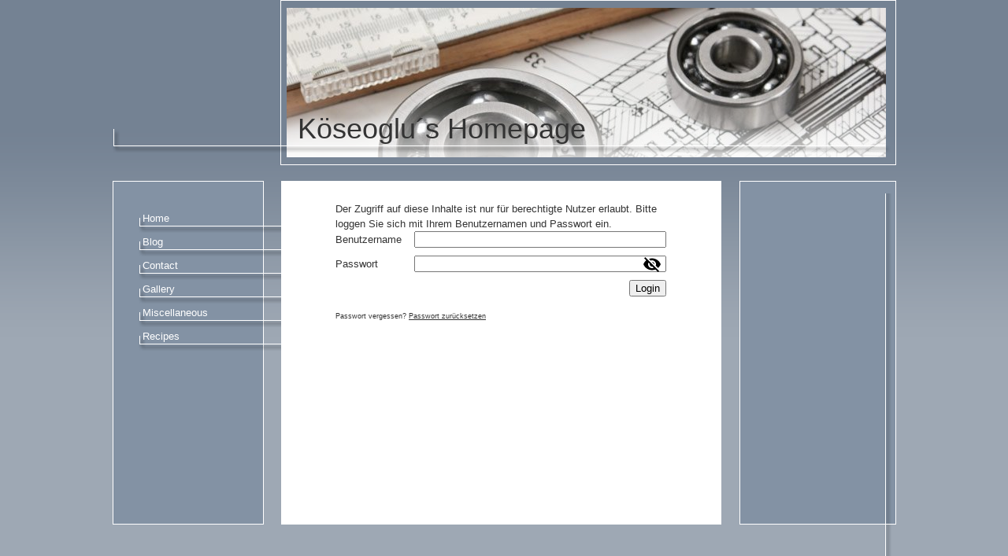

--- FILE ---
content_type: text/html; charset=utf-8
request_url: http://www.koseoglu.de/.cm4all/auth/index.php/CM_DA2_8264f4a9/aHR0cDovL3d3dy5rb3Nlb2dsdS5kZS9Ib21lP3R4bmlkPQ/1/1,auth,8,1
body_size: 15400
content:
<!DOCTYPE html><html><head><meta http-equiv="Content-Type" content="text/html; charset=UTF-8"><title>Meine Homepage - </title><meta name="robots" content="noindex"><link href="" rel="canonical"><meta content="Meine Homepage - " property="og:title"><meta content="website" property="og:type"><meta content="" property="og:url"><script>
              window.beng = window.beng || {};
              window.beng.env = {
                language: "en",
                country: "US",
                mode: "deploy",
                context: "page",
                pageId: "auth",
                skeletonId: "",
                scope: "HTO01FLQIGGG",
                isProtected: false,
                navigationText: "",
                instance: "1",
                common_prefix: "https://homepagedesigner.telekom.de",
                design_common: "https://homepagedesigner.telekom.de/beng/designs/",
                design_template: "reseller/1000003/telekom_aos_403",
                path_design: "https://homepagedesigner.telekom.de/beng/designs/data/reseller/1000003/telekom_aos_403/",
                path_res: "https://homepagedesigner.telekom.de/res/",
                path_bengres: "https://homepagedesigner.telekom.de/beng/res/",
                masterDomain: "",
                preferredDomain: "",
                preprocessHostingUri: function(uri) {
                  
                    return uri || "";
                  
                },
                hideEmptyAreas: false
              };
            </script><script xmlns="http://www.w3.org/1999/xhtml" src="https://homepagedesigner.telekom.de/cm4all-beng-proxy/beng-proxy.js">;</script><link xmlns="http://www.w3.org/1999/xhtml" rel="stylesheet" href="https://homepagedesigner.telekom.de/.cm4all/e/static/3rdparty/font-awesome/css/font-awesome.min.css"></link><link rel="stylesheet" type="text/css" href="//homepagedesigner.telekom.de/.cm4all/res/static/libcm4all-js-widget/3.89.7/css/widget-runtime.css"/>

<link rel="stylesheet" type="text/css" href="//homepagedesigner.telekom.de/.cm4all/res/static/beng-editor/5.3.130/css/deploy.css"/>

<link rel="stylesheet" type="text/css" href="//homepagedesigner.telekom.de/.cm4all/res/static/libcm4all-js-widget/3.89.7/css/slideshow-common.css"/>

<script src="//homepagedesigner.telekom.de/.cm4all/res/static/jquery-1.7/jquery.js">;</script><script src="//homepagedesigner.telekom.de/.cm4all/res/static/prototype-1.7.3/prototype.js">;</script><script src="//homepagedesigner.telekom.de/.cm4all/res/static/jslib/1.4.1/js/legacy.js">;</script><script src="//homepagedesigner.telekom.de/.cm4all/res/static/libcm4all-js-widget/3.89.7/js/widget-runtime.js">;</script>

<script src="//homepagedesigner.telekom.de/.cm4all/res/static/libcm4all-js-widget/3.89.7/js/slideshow-common.js">;</script>

<script src="//homepagedesigner.telekom.de/.cm4all/res/static/beng-editor/5.3.130/js/deploy.js">;</script>

<link xmlns="http://www.w3.org/1999/xhtml"  rel="stylesheet" type="text/css" href="https://homepagedesigner.telekom.de/.cm4all/designs/static/reseller/1000003/telekom_aos_403/1561385091.13/css/main.css"></link><!--[if lt IE 8]>
			<link rel="stylesheet" type="text/css" href="https://homepagedesigner.telekom.de/beng/designs/data/reseller/1000003/telekom_aos_403/css/ie8.css"/>
		<![endif]--><!--[if lt IE 7]>
			<link rel="stylesheet" type="text/css" href="https://homepagedesigner.telekom.de/beng/designs/data/reseller/1000003/telekom_aos_403/css/ie6.css"/>
		<![endif]--><link href="/.cm4all/handler.php/vars.css?v=" type="text/css" rel="stylesheet"><style type="text/css">.cm-logo {background-image: none;background-position: 363px -20px;
background-size: 373px 249px;
background-repeat: no-repeat;
      }</style><script type="text/javascript">window.cmLogoWidgetId = "CMTOI_cm4all_com_widgets_Logo_12842516";
            window.cmLogoGetCommonWidget = function (){
                return new cm4all.Common.Widget({
            base    : "/.cm4all/auth/index.php/CM_DA2_8264f4a9/aHR0cDovL3d3dy5rb3Nlb2dsdS5kZS9Ib21lP3R4bmlkPQ/1/1,auth,8,1",
            session : "",
            frame   : "",
            path    : "CMTOI_cm4all_com_widgets_Logo_12842516"
        })
            };
            window.logoConfiguration = {
                "cm-logo-x" : "363",
        "cm-logo-y" : "-20",
        "cm-logo-v" : "1.0",
        "cm-logo-w" : "373",
        "cm-logo-h" : "249",
        "cm-logo-di" : "",
        "cm-logo-u" : "public-service://0/",
        "cm-logo-k" : "/.cm4all/sysdb/keyvisuals/.file",
        "cm-logo-bc" : "",
        "cm-logo-ln" : "",
        "cm-logo-ln$" : "",
        "cm-logo-hi" : true
        ,
        _logoBaseUrl : "\/.cm4all\/sysdb.iproc\/keyvisuals\/.file\/scale_0_0\/",
        _logoPath : ".file"
        };
				document.observe('dom:loaded', function() {
					var containers = document.querySelectorAll("[cm_type=logo], [id=logo], .cm-logo");
          for (var i = 0; i < containers.length; i++) {
            var container = containers[i];
            if (container && window.beng && beng.env && beng.env.hideEmptyAreas) {
              if (beng.env.mode != "edit") {
                container.addClassName("cm_empty");
              } else {
                container.addClassName("cm_empty_editor");
              }
            }
          }
				});
			</script><link rel="icon" href="data:;base64,iVBORw0KGgo="/><style id="cm_table_styles"></style><style id="cm_background_queries"></style></head><body ondrop="return false;" class=" device-desktop cm-deploy"><div class="cm-background" data-cm-qa-bg="image"></div><div class="cm-background-video" data-cm-qa-bg="video"></div><div class="cm-background-effects" data-cm-qa-bg="effect"></div><div xmlns="http://www.w3.org/1999/xhtml" xmlns:c="http://cm4all.com/ng/widget" id="page"><div id="page_inner"><div id="header" class="clearfix"><div id="headerInner" class="cm-kv-0 kv"> </div><div id="header_mask"> </div><div id="logo" class="cm-logo"> </div><h1 style="height:43px;left:235px;top:143px;visibility:visible;width:577px;">Köseoglu´s Homepage<br></h1><a class="cm_headerlink"></a></div><div id="content_wrapper" class="clearfix"><table id="table_content" cellspacing="0" cellpadding="0"><tr><td id="cl_top" width="190"> </td><td width="26"> </td><td id="cm_top" width="557"> </td><td width="25"> </td><td id="cr_top" width="197"> </td></tr><tr><td id="cl_main"><div id="content_left_wrapper"><div id="content_left"><div id="navi"><div id="cm_navigation"><ul xmlns="" id="cm_mainnavigation"><li id="cm_navigation_pid_1997863"><a title="Home" href="/Home" class="cm_anchor">Home</a></li><li id="cm_navigation_pid_1997862"><a title="Blog" href="/Blog" class="cm_anchor">Blog</a></li><li id="cm_navigation_pid_1997861"><a title="Contact" href="/Contact" class="cm_anchor">Contact</a></li><li id="cm_navigation_pid_1997860"><a title="Gallery" href="/Gallery" class="cm_anchor">Gallery</a></li><li id="cm_navigation_pid_1997859"><a title="Miscellaneous" href="/Miscellaneous" class="cm_anchor">Miscellaneous</a></li><li id="cm_navigation_pid_2247103"><a title="Recipes" href="/Recipes" class="cm_anchor">Recipes</a></li></ul></div></div></div><div id="content_left_2"><div id="widgetbar_page_left_2" data-cm-hintable="yes"></div><div id="widgetbar_site_left_2" data-cm-hintable="yes"></div></div></div></td><td> </td><td id="cm_main"><div id="content_main_wrapper"><div id="content_main" data-cm-hintable="yes"><div xmlns="" class="clearFloating" style="clear:both;height: 0px; width: auto;"></div><div xmlns="" id="widgetcontainer_CMTOI_cm4all_com_widgets_Login_18485884" class="
				    cm_widget_block
					cm_widget cm4all_com_widgets_Login cm_widget_block_center" style="width:100%; max-width:100%; "><div class="cm_widget_anchor"><a name="CMTOI_cm4all_com_widgets_Login_18485884" id="widgetanchor_CMTOI_cm4all_com_widgets_Login_18485884"><!--cm4all.com.widgets.Login--></a></div></div><div xmlns="" class="clearFloating" style="clear:both;height: 0px; width: auto;"></div><div xmlns="" id="widgetcontainer_TKOMSI_login_widget" class="
				    cm_widget_block
					cm_widget  cm_widget_block_center" style="width:100%; max-width:420px; "><div class="cm_widget_anchor"><a name="TKOMSI_login_widget" id="widgetanchor_TKOMSI_login_widget"><!--cm4all.com.widgets.GuestLogin--></a></div><script  type="text/javascript">
				Common.loadCss("https://homepagedesigner.telekom.de/.cm4all/widgetres.php/cm4all.com.widgets.GuestLogin//css/login_show.css");
				window.LOGIN_WIDGET_PW_DOES_NOT_MATCH_TEXT = "Die Passwörter stimmen nicht überein.";
			</script><script  type="text/javascript" src="https://homepagedesigner.telekom.de/.cm4all/widgetres.php/cm4all.com.widgets.GuestLogin/js/login_show.js"></script><script  type="text/javascript">
			loginWidget.samHost = "homepagedesigner.telekom.de";
			loginWidget.serviceHost = "homepagedesigner.telekom.de";
			loginWidget.origin = decodeURIComponent("http%3A%2F%2Fwww.koseoglu.de%2FHome%3Ftxnid%3D") || location.href;
		</script><div  class="login">
<div class="view login-view">
<p>Der Zugriff auf diese Inhalte ist nur für berechtigte Nutzer erlaubt. Bitte loggen Sie sich mit Ihrem Benutzernamen und Passwort ein.</p>
<p class="login-error" style="display:none;">Anmeldung fehlgeschlagen. Benutzername oder Passwort falsch.</p>
<form method="post" onsubmit="return loginWidget.login(this);" action="/.cm4all/auth/index.php/CM_DA2_8264f4a9/aHR0cDovL3d3dy5rb3Nlb2dsdS5kZS9Ib21lP3R4bmlkPQ/1/1,auth,8,1;focus=TKOMSI_login_widget&amp;path=">
<input type="hidden" name="L_INTERNAL_ACCOUNT_" value="CM_DA2_8264f4a9"><table border="0" cellspacing="0" cellpadding="0">
<colgroup width="1"></colgroup>
<colgroup width="*"></colgroup>
<tr>
<td><label class="login-large-container">Benutzername</label></td>
<td>
<label class="login-small-container">Benutzername</label><div class="login-input-container"><input type="text" name="L_INTERNAL_LOGINNM_" required="required"></div>
</td>
</tr>
<tr>
<td><label class="login-large-container">Passwort</label></td>
<td>
<label class="login-small-container">Passwort</label><div class="login-input-container">
<input type="password" name="L_INTERNAL_PASSWRD_" required="required"><span class="login-toggle-password" onclick="loginWidget.tooglePassword(this)"><svg xmlns="http://www.w3.org/2000/svg" width="24" height="24" viewBox="0 0 24 24"><path d="M0 0h24v24H0zm0 0h24v24H0zm0 0h24v24H0zm0 0h24v24H0z" fill="none"></path><path d="M12 7c2.76 0 5 2.24 5 5 0 .65-.13 1.26-.36 1.83l2.92 2.92c1.51-1.26 2.7-2.89 3.43-4.75-1.73-4.39-6-7.5-11-7.5-1.4 0-2.74.25-3.98.7l2.16 2.16C10.74 7.13 11.35 7 12 7zM2 4.27l2.28 2.28.46.46C3.08 8.3 1.78 10.02 1 12c1.73 4.39 6 7.5 11 7.5 1.55 0 3.03-.3 4.38-.84l.42.42L19.73 22 21 20.73 3.27 3 2 4.27zM7.53 9.8l1.55 1.55c-.05.21-.08.43-.08.65 0 1.66 1.34 3 3 3 .22 0 .44-.03.65-.08l1.55 1.55c-.67.33-1.41.53-2.2.53-2.76 0-5-2.24-5-5 0-.79.2-1.53.53-2.2zm4.31-.78l3.15 3.15.02-.16c0-1.66-1.34-3-3-3l-.17.01z"></path></svg></span>
</div>
</td>
</tr>
<tr><td colspan="2"><button type="submit">Login</button></td></tr>
</table>
</form>
<div class="login-link-area login-large-container"><div class="login-link-container1">Passwort vergessen? <a  href="/.cm4all/auth/index.php/forgot-password/CM_DA2_8264f4a9/%7Borigin%7D/1/1,auth,8,1" onclick="loginWidget.replaceOrigin(this); return true;" role="button">Passwort zurücksetzen</a>
</div></div>
<div class="login-link-area login-small-container"><div class="login-link-container1">Passwort vergessen? <a  href="/.cm4all/auth/index.php/forgot-password/CM_DA2_8264f4a9/%7Borigin%7D/1/1,auth,8,1" onclick="loginWidget.replaceOrigin(this); return true;" role="button">Passwort zurücksetzen</a>
</div></div>
</div>
<script type="text/javascript">
			loginWidget.finishLogin(location.href);
		</script>
</div>
</div><div xmlns="" id="cm_bottom_clearer" style="clear: both;" contenteditable="false"></div></div></div></td><td> </td><td id="cr_main"><div id="content_right_wrapper"><div id="content_right_content"><div id="content_right"><div id="widgetbar_page_right_1" data-cm-hintable="yes"></div><div id="widgetbar_site_right_1" data-cm-hintable="yes"></div><div class="clear"></div></div></div></div></td></tr><tr><td id="cl_bottom"> </td><td> </td><td id="cm_bottom"> </td><td> </td><td id="cr_bottom"> </td></tr></table><table cellspacing="0" cellpadding="0" height="100%"><tr><td><div id="footerWrapper"><div id="footer" data-cm-hintable="yes"></div><div id="footer_bottom"> </div></div></td></tr></table></div><div class="clearer"></div></div></div><script type="application/x-cm4all-cookie-consent" data-code=""></script><div style="display: none;" id="keyvisualWidgetVideosContainer"></div><style type="text/css">.cm-kv-0 {
background-color: transparent;
background-image: url("/.cm4all/sysdb.iproc/keyvisuals/kv_4.jpg/scale_0_0/kv_4.jpg");
background-position: 0px 0px;
background-size: 761px 190px;
background-repeat: no-repeat;
}
</style><style type="text/css">
			#keyvisual {
				overflow: hidden;
			}
			.kv-video-wrapper {
				width: 100%;
				height: 100%;
				position: relative;
			}
			</style><script type="text/javascript">
				jQuery(document).ready(function() {
					function moveTempVideos(slideshow, isEditorMode) {
						var videosContainer = document.getElementById('keyvisualWidgetVideosContainer');
						if (videosContainer) {
							while (videosContainer.firstChild) {
								var div = videosContainer.firstChild;
								var divPosition = div.className.substring('cm-kv-0-tempvideo-'.length);
								if (isEditorMode && parseInt(divPosition) > 1) {
									break;
								}
								videosContainer.removeChild(div);
								if (div.nodeType == Node.ELEMENT_NODE) {
									var pos = '';
									if (slideshow) {
										pos = '-' + divPosition;
									}
									var kv = document.querySelector('.cm-kv-0' + pos);
									if (kv) {
										if (!slideshow) {
											var wrapperDiv = document.createElement("div"); 
											wrapperDiv.setAttribute("class", "kv-video-wrapper");
											kv.insertBefore(wrapperDiv, kv.firstChild);
											kv = wrapperDiv;
										}
										while (div.firstChild) {
											kv.appendChild(div.firstChild);
										}
										if (!slideshow) {
											break;
										}
									}
								}
							}
						}
					}

					function kvClickAction(mode, href) {
						if (mode == 'internal') {
							if (!window.top.syntony || !/_home$/.test(window.top.syntony.bifmState)) {
								window.location.href = href;
							}
						} else if (mode == 'external') {
							var a = document.createElement('a');
							a.href = href;
							a.target = '_blank';
							a.rel = 'noreferrer noopener';
							a.click();
						}
					}

					var keyvisualElement = jQuery("[cm_type=keyvisual]");
					if(keyvisualElement.length == 0){
						keyvisualElement = jQuery("#keyvisual");
					}
					if(keyvisualElement.length == 0){
						keyvisualElement = jQuery("[class~=cm-kv-0]");
					}
				
						keyvisualElement.attr("role", "img");
						keyvisualElement.attr("tabindex", "0");
						keyvisualElement.attr("aria-label", "hauptgrafik");
					
					moveTempVideos(false, false);
					var video = document.querySelector('#keyvisual video');
					if (video) {
						video.play();
					}
				
			});
		</script></body></html>


--- FILE ---
content_type: text/css
request_url: http://www.koseoglu.de/.cm4all/handler.php/vars.css?v=
body_size: 18316
content:
.cm-offline-content {
    color: #333333;
    background-color: #FFFFFF;
}
body {
	background-color	: #748293;
}

/*         ______
__________/ Page \__________________________________________________________________
--------------------------------------------------------------------------------------- */
#page {
	font-family			: Arial, Helvetica, sans-serif;
	font-size			: small;
	font-weight			: normal;
	font-style			: normal;
	color				: #333333;
}

#page h1, #page h2, #page h3 { 
	color				: #333333;
}

#page h1 {
	font-family			: Tahoma, Geneva, sans-serif;
	font-size			: large;
	font-weight			: bold;
	font-style			: normal;
}

#page h2 {
	font-family			: Tahoma, Geneva, sans-serif;
	font-size			: medium;
	font-weight			: bold;
	font-style			: normal;
}

#page h3 {
	font-family			: Arial, Helvetica, sans-serif;
	font-size			: small;
	font-weight			: bold;
	font-style			: normal;
}

#page h4, #page h5, #page h6 { 
	font-family			: Arial, Helvetica, sans-serif;
}

#page a {
	color				: #333333;
}

#page a:hover {
	color				: #333333;
}

#content_right a {
	color				: #ffffff;
}

#content_right a:hover {
	color				: #ffffff;
}


#page_inner {
}

/*         ______
__________/ main \__________________________________________________________________
--------------------------------------------------------------------------------------- */
#content_right_bg {
	color				: #ffffff;
}

#content_main_wrapper {
	
	color				: #333333;
	
}

#content_main {
	border				: none;
}

#content_right_wrapper {
}

#cl_top {
	background-color	: #8392a4;
	border-top			: 1px solid #ffffff;
	border-right		: 1px solid #ffffff;
	border-left			: 1px solid #ffffff;
}

#cl_main {
	background-color	: #8392a4;
	border-right		: 1px solid #ffffff;
	border-left			: 1px solid #ffffff;
}

#cl_bottom {
	background-color	: #8392a4;
	border-bottom		: 1px solid #ffffff;
	border-right		: 1px solid #ffffff;
	border-left			: 1px solid #ffffff;
}

#cm_top {
	background-color	: #FFFFFF;
	border-top			: 1px solid #ffffff;
	border-right		: 1px solid #ffffff;
	border-left			: 1px solid #ffffff;
}

#cm_main {
	background-color	: #FFFFFF;
	border-right		: 1px solid #ffffff;
	border-left			: 1px solid #ffffff;
}

#cm_bottom {
	background-color	: #FFFFFF;
	border-bottom		: 1px solid #ffffff;
	border-right		: 1px solid #ffffff;
	border-left			: 1px solid #ffffff;
}

#cr_top {
	background-color	: #8392a4;
	border-top			: 1px solid #ffffff;
	border-right		: 1px solid #ffffff;
	border-left			: 1px solid #ffffff;
	
}
#cr_main {
	background-color	: #8392a4;
	border-left			: 1px solid #ffffff;
	border-right		: 1px solid #ffffff;
}

#cr_bottom {
	background-color	: #8392a4;
	border-right		: 1px solid #ffffff;
	border-left			: 1px solid #ffffff;
	border-bottom		: 1px solid #ffffff;
}

/*         ________
__________/ header \__________________________________________________________________
--------------------------------------------------------------------------------------- */
#header {
	font-size			: x-large;
	color				: ;
}

#headerInner {
	background-color	: #262242 !important;
}

#header h1 {
	font-family			: Tahoma, Geneva, sans-serif;
	font-weight			: normal;
	font-style			: normal;
	color				: #333333;
}

#header h2 {
	font-family			: Tahoma, Geneva, sans-serif;
	color				: transparent;
}

#header #logo {
}


/*         __________
__________/ sidebars \__________________________________________________________________
--------------------------------------------------------------------------------------- */
/* sidebar right */
#widgetbar_page_right_1,
#widgetbar_site_right_1 {
}

/* sidebar left */
#widgetbar_left_1,
#widgetbar_left_2 {
}


/*         ____________
__________/ navigation \__________________________________________________________________
--------------------------------------------------------------------------------------- */
#cm_navigation {
	color				: #ffffff;
	font-family			: Arial, Helvetica, sans-serif;
	font-style			: normal;
	font-weight			: normal;
	font-size			: small;
	
}

#cm_navigation ul,
#cm_navigation ul li {
}

/* NAV NORMAL */
#cm_navigation ul li a {
	color				: #ffffff;
}

/* NAV MOUSE */
#cm_navigation ul li a:hover {
	color				: #333333;
}

/* NAV HIGH */
#cm_navigation ul li.cm_current {
	color				: #333333;
}
#cm_navigation ul li.cm_current a {
	color				: #333333;
}
#cm_navigation ul li.cm_current a:hover {
}


/*         _______________
__________/ Subnavigation \__________________________________________________________________
--------------------------------------------------------------------------------------- */
#cm_navigation ul ul {
}

/* SUBNAV NORMAL */
#cm_navigation ul li.cm_current ul li a {
	color				: #ffffff;
}

/* SUBNAV MOUSE */
#cm_navigation ul li.cm_current ul li a:hover {
	color				: #333333;
}

#cm_navigation ul li.cm_current ul li.cm_current a {
	color				: #333333;
}

/* SUBNAV HIGH */
#cm_navigation ul li.cm_current ul li.cm_current {
	color				: #333333;
}

#cm_navigation ul li.cm_current ul li.cm_current a:link {
	color				: #333333;
}

/* SUBNAV HIGH MOUSE */
#cm_navigation ul li.cm_current ul li.cm_current a:hover {
	color				: #333333;
}

.cm_subnavigation {
}
/*         _________
__________/ content \__________________________________________________________________
--------------------------------------------------------------------------------------- */
#cm_content {
	background-color	: #FFFFFF;
}

/*         ________
__________/ footer \__________________________________________________________________
--------------------------------------------------------------------------------------- */
#footerWrapper {
	color				: #333333;
}

#footer a {
	color				: #333333;
}

#footer a:hover {
	color				: transparent;
}
/*cm4all-vars-extension-force-color-begin*/
.cm4all-header-title-color.cm4all-force-color {
    color: #333333 !important;
}
.cm4all-header-title-color.cm4all-force-background-color {
    background-color: #333333 !important;
}
.cm4all-header-title-color.cm4all-force-border-color {
    border-color: #333333 !important;
} 
.cm4all-header-subtitle-color.cm4all-force-color {
    color: transparent !important;
}
.cm4all-header-subtitle-color.cm4all-force-background-color {
    background-color: transparent !important;
}
.cm4all-header-subtitle-color.cm4all-force-border-color {
    border-color: transparent !important;
} 
.cm4all-header-background-color.cm4all-force-color {
    color: #262242 !important;
}
.cm4all-header-background-color.cm4all-force-background-color {
    background-color: #262242 !important;
}
.cm4all-header-background-color.cm4all-force-border-color {
    border-color: #262242 !important;
} 
.cm4all-header-alt-background-color.cm4all-force-color {
    color: #748293 !important;
}
.cm4all-header-alt-background-color.cm4all-force-background-color {
    background-color: #748293 !important;
}
.cm4all-header-alt-background-color.cm4all-force-border-color {
    border-color: #748293 !important;
} 
.cm4all-header-border-color.cm4all-force-color {
    color: transparent !important;
}
.cm4all-header-border-color.cm4all-force-background-color {
    background-color: transparent !important;
}
.cm4all-header-border-color.cm4all-force-border-color {
    border-color: transparent !important;
} 
.cm4all-header-alt-border-color.cm4all-force-color {
    color: transparent !important;
}
.cm4all-header-alt-border-color.cm4all-force-background-color {
    background-color: transparent !important;
}
.cm4all-header-alt-border-color.cm4all-force-border-color {
    border-color: transparent !important;
} 
.cm4all-content-color.cm4all-force-color {
    color: #333333 !important;
}
.cm4all-content-color.cm4all-force-background-color {
    background-color: #333333 !important;
}
.cm4all-content-color.cm4all-force-border-color {
    border-color: #333333 !important;
} 
.cm4all-content-headline-color.cm4all-force-color {
    color: #333333 !important;
}
.cm4all-content-headline-color.cm4all-force-background-color {
    background-color: #333333 !important;
}
.cm4all-content-headline-color.cm4all-force-border-color {
    border-color: #333333 !important;
} 
.cm4all-content-background-color.cm4all-force-color {
    color: #FFFFFF !important;
}
.cm4all-content-background-color.cm4all-force-background-color {
    background-color: #FFFFFF !important;
}
.cm4all-content-background-color.cm4all-force-border-color {
    border-color: #FFFFFF !important;
} 
.cm4all-content-alt-background-color.cm4all-force-color {
    color: #d9e8eb !important;
}
.cm4all-content-alt-background-color.cm4all-force-background-color {
    background-color: #d9e8eb !important;
}
.cm4all-content-alt-background-color.cm4all-force-border-color {
    border-color: #d9e8eb !important;
} 
.cm4all-content-border-color.cm4all-force-color {
    color: #ffffff !important;
}
.cm4all-content-border-color.cm4all-force-background-color {
    background-color: #ffffff !important;
}
.cm4all-content-border-color.cm4all-force-border-color {
    border-color: #ffffff !important;
} 
.cm4all-content-alt-border-color.cm4all-force-color {
    color: transparent !important;
}
.cm4all-content-alt-border-color.cm4all-force-background-color {
    background-color: transparent !important;
}
.cm4all-content-alt-border-color.cm4all-force-border-color {
    border-color: transparent !important;
} 
.cm4all-content-link-color.cm4all-force-color {
    color: #333333 !important;
}
.cm4all-content-link-color.cm4all-force-background-color {
    background-color: #333333 !important;
}
.cm4all-content-link-color.cm4all-force-border-color {
    border-color: #333333 !important;
} 
.cm4all-content-link-hover-color.cm4all-force-color {
    color: #333333 !important;
}
.cm4all-content-link-hover-color.cm4all-force-background-color {
    background-color: #333333 !important;
}
.cm4all-content-link-hover-color.cm4all-force-border-color {
    border-color: #333333  !important;
} 
.cm4all-sidebar-color.cm4all-force-color {
    color: #ffffff !important;
}
.cm4all-sidebar-color.cm4all-force-background-color {
    background-color: #ffffff !important;
}
.cm4all-sidebar-color.cm4all-force-border-color {
    border-color: #ffffff !important;
} 
.cm4all-sidebar-headline-color.cm4all-force-color {
    color: #ffffff !important;
}
.cm4all-sidebar-headline-color.cm4all-force-background-color {
    background-color: #ffffff !important;
}
.cm4all-sidebar-headline-color.cm4all-force-border-color {
    border-color: #ffffff !important;
} 
.cm4all-sidebar-background-color.cm4all-force-color {
    color: #8392a4 !important;
}
.cm4all-sidebar-background-color.cm4all-force-background-color {
    background-color: #8392a4 !important;
}
.cm4all-sidebar-background-color.cm4all-force-border-color {
    border-color: #8392a4 !important;
} 
.cm4all-sidebar-alt-background-color.cm4all-force-color {
    color: #8392a4 !important;
}
.cm4all-sidebar-alt-background-color.cm4all-force-background-color {
    background-color: #8392a4 !important;
}
.cm4all-sidebar-alt-background-color.cm4all-force-border-color {
    border-color: #8392a4 !important;
} 
.cm4all-sidebar-border-color.cm4all-force-color {
    color: #ffffff !important;
}
.cm4all-sidebar-border-color.cm4all-force-background-color {
    background-color: #ffffff !important;
}
.cm4all-sidebar-border-color.cm4all-force-border-color {
    border-color: #ffffff !important;
} 
.cm4all-sidebar-alt-border-color.cm4all-force-color {
    color: transparent !important;
}
.cm4all-sidebar-alt-border-color.cm4all-force-background-color {
    background-color: transparent !important;
}
.cm4all-sidebar-alt-border-color.cm4all-force-border-color {
    border-color: transparent !important;
} 
.cm4all-sidebar-link-color.cm4all-force-color {
    color: #ffffff !important;
}
.cm4all-sidebar-link-color.cm4all-force-background-color {
    background-color: #ffffff !important;
}
.cm4all-sidebar-link-color.cm4all-force-border-color {
    border-color: #ffffff !important;
} 
.cm4all-sidebar-link-hover-color.cm4all-force-color {
    color: #ffffff !important;
}
.cm4all-sidebar-link-hover-color.cm4all-force-background-color {
    background-color: #ffffff !important;
}
.cm4all-sidebar-link-hover-color.cm4all-force-border-color {
    border-color: #ffffff  !important;
} 
.cm4all-navigation-color.cm4all-force-color {
    color: #ffffff !important;
}
.cm4all-navigation-color.cm4all-force-background-color {
    background-color: #ffffff !important;
}
.cm4all-navigation-color.cm4all-force-border-color {
    border-color: #ffffff !important;
} 
.cm4all-navigation-alt-color.cm4all-force-color {
    color: #333333 !important;
}
.cm4all-navigation-alt-color.cm4all-force-background-color {
    background-color: #333333 !important;
}
.cm4all-navigation-alt-color.cm4all-force-border-color {
    border-color: #333333 !important;
} 
.cm4all-navigation-background-color.cm4all-force-color {
    color: transparent !important;
}
.cm4all-navigation-background-color.cm4all-force-background-color {
    background-color: transparent !important;
}
.cm4all-navigation-background-color.cm4all-force-border-color {
    border-color: transparent !important;
} 
.cm4all-navigation-alt-background-color.cm4all-force-color {
    color: transparent !important;
}
.cm4all-navigation-alt-background-color.cm4all-force-background-color {
    background-color: transparent !important;
}
.cm4all-navigation-alt-background-color.cm4all-force-border-color {
    border-color: transparent !important;
} 
.cm4all-navigation-border-color.cm4all-force-color {
    color: transparent !important;
}
.cm4all-navigation-border-color.cm4all-force-background-color {
    background-color: transparent !important;
}
.cm4all-navigation-border-color.cm4all-force-border-color {
    border-color: transparent !important;
} 
.cm4all-navigation-alt-border-color.cm4all-force-color {
    color: transparent !important;
}
.cm4all-navigation-alt-border-color.cm4all-force-background-color {
    background-color: transparent !important;
}
.cm4all-navigation-alt-border-color.cm4all-force-border-color {
    border-color: transparent !important;
} 
.cm4all-subnavigation-color.cm4all-force-color {
    color: #ffffff !important;
}
.cm4all-subnavigation-color.cm4all-force-background-color {
    background-color: #ffffff !important;
}
.cm4all-subnavigation-color.cm4all-force-border-color {
    border-color: #ffffff !important;
} 
.cm4all-subnavigation-alt-color.cm4all-force-color {
    color: #333333 !important;
}
.cm4all-subnavigation-alt-color.cm4all-force-background-color {
    background-color: #333333 !important;
}
.cm4all-subnavigation-alt-color.cm4all-force-border-color {
    border-color: #333333 !important;
} 
.cm4all-subnavigation-background-color.cm4all-force-color {
    color: transparent !important;
}
.cm4all-subnavigation-background-color.cm4all-force-background-color {
    background-color: transparent !important;
}
.cm4all-subnavigation-background-color.cm4all-force-border-color {
    border-color: transparent !important;
} 
.cm4all-subnavigation-alt-background-color.cm4all-force-color {
    color: transparent !important;
}
.cm4all-subnavigation-alt-background-color.cm4all-force-background-color {
    background-color: transparent !important;
}
.cm4all-subnavigation-alt-background-color.cm4all-force-border-color {
    border-color: transparent !important;
} 
.cm4all-subnavigation-border-color.cm4all-force-color {
    color: transparent !important;
}
.cm4all-subnavigation-border-color.cm4all-force-background-color {
    background-color: transparent !important;
}
.cm4all-subnavigation-border-color.cm4all-force-border-color {
    border-color: transparent !important;
} 
.cm4all-subnavigation-alt-border-color.cm4all-force-color {
    color: transparent !important;
}
.cm4all-subnavigation-alt-border-color.cm4all-force-background-color {
    background-color: transparent !important;
}
.cm4all-subnavigation-alt-border-color.cm4all-force-border-color {
    border-color: transparent !important;
} 
.cm4all-footer-color.cm4all-force-color {
    color: #333333 !important;
}
.cm4all-footer-color.cm4all-force-background-color {
    background-color: #333333 !important;
}
.cm4all-footer-color.cm4all-force-border-color {
    border-color: #333333 !important;
} 
.cm4all-footer-alt-color.cm4all-force-color {
    color: transparent !important;
}
.cm4all-footer-alt-color.cm4all-force-background-color {
    background-color: transparent !important;
}
.cm4all-footer-alt-color.cm4all-force-border-color {
    border-color: transparent !important;
} 
.cm4all-footer-background-color.cm4all-force-color {
    color: transparent !important;
}
.cm4all-footer-background-color.cm4all-force-background-color {
    background-color: transparent !important;
}
.cm4all-footer-background-color.cm4all-force-border-color {
    border-color: transparent !important;
} 
.cm4all-footer-alt-background-color.cm4all-force-color {
    color: transparent !important;
}
.cm4all-footer-alt-background-color.cm4all-force-background-color {
    background-color: transparent !important;
}
.cm4all-footer-alt-background-color.cm4all-force-border-color {
    border-color: transparent !important;
} 
.cm4all-footer-border-color.cm4all-force-color {
    color: transparent !important;
}
.cm4all-footer-border-color.cm4all-force-background-color {
    background-color: transparent !important;
}
.cm4all-footer-border-color.cm4all-force-border-color {
    border-color: transparent !important;
} 
.cm4all-footer-alt-border-color.cm4all-force-color {
    color: transparent !important;
}
.cm4all-footer-alt-border-color.cm4all-force-background-color {
    background-color: transparent !important;
}
.cm4all-footer-alt-border-color.cm4all-force-border-color {
    border-color: transparent !important;
} 
.cm4all-body-background-color.cm4all-force-color {
    color: #748293 !important;
}
.cm4all-body-background-color.cm4all-force-background-color {
    background-color: #748293 !important;
}
.cm4all-body-background-color.cm4all-force-border-color {
    border-color: #748293 !important;
}
/*cm4all-vars-extension-force-color-end*/